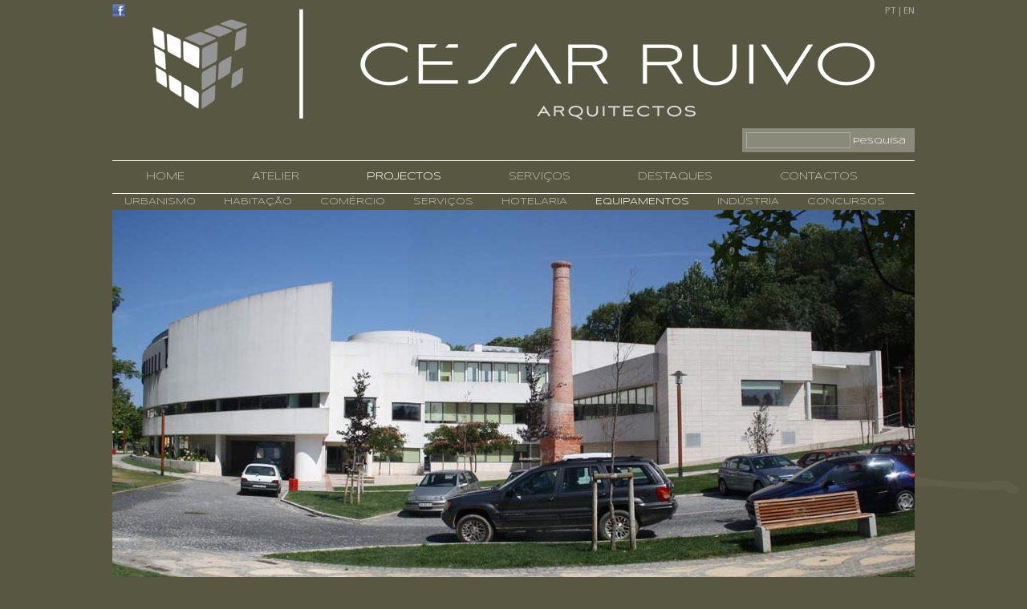

--- FILE ---
content_type: text/html; charset=utf-8
request_url: http://cesarruivoarquitectos.pt/projectos/equipamentos/detalhes.aspx?id=198
body_size: 39808
content:


<!DOCTYPE html />

<html xmlns="http://www.w3.org/1999/xhtml">
<head><title>
	César Ruivo Arquitectos - BIBLIOTECA MUNICIPAL GUSTAVO PINTO LOPES
</title><meta charset="utf-8" /><meta name="author" content="NERSANT / MBV Design" /><link rel="shortcut icon" href="/Imagens/Logo.ico" />

    <!-- CSS -->
    <link href="/Css/Design.css" rel="stylesheet" type="text/css" /><link href="/Css/Texto.css" rel="stylesheet" type="text/css" /><link href="http://fonts.googleapis.com/css?family=Syncopate&amp;v1" rel="stylesheet" type="text/css" /><link href="http://fonts.googleapis.com/css?family=Shanti&amp;v1" rel="stylesheet" type="text/css" />
    <!-- CSS -->


    <!-- JAVASCRIPT -->
    <script src="/Js/Main.js" type="text/javascript"></script>
    
    <!-- JAVASCRIPT -->
    <script src="/Js/Imagens.js" type="text/javascript"></script>


    <!-- GOOGLE +1 -->
    <script type="text/javascript" src="http://apis.google.com/js/plusone.js">
        { lang: 'pt-PT' }
    </script>
    <!-- GOOGLE ANALYTICS -->
    <script type="text/javascript" language="javascript">
        /*
        var _gaq = _gaq || [];
        _gaq.push(['_setAccount', 'UA-1320210-6']);
        _gaq.push(['_trackPageview']);

        (function () {
            var ga = document.createElement('script'); ga.type = 'text/javascript'; ga.async = true;
            ga.src = ('https:' == document.location.protocol ? 'https://ssl' : 'http://www') + '.google-analytics.com/ga.js';
            var s = document.getElementsByTagName('script')[0]; s.parentNode.insertBefore(ga, s);
        })();
        */
    </script>
</head>
<body>

    <div id="site">
        <!-- SOCIAL -->
        <div id="social">
            <a href="http://www.facebook.com/pages/C%C3%A9sar-Ruivo-Arquitectos/159937057424625" target="_blank" class="icon">
                <img src="/Imagens/Icons/Facebook.png" alt="Facebook" title="Siga-nos no Facebook" />
            </a>
        </div>
        <!-- IDIOMA -->
        <div id="idiomas" class="Cinza">
            <a href="javascript:;">PT</a>
            |
            <a href="javascript:;">EN</a>
        </div>
        <!-- LOGO -->
        <div id="logo"></div>
        
        <form method="post" action="./detalhes.aspx?id=198" id="form1">
<div class="aspNetHidden">
<input type="hidden" name="__EVENTTARGET" id="__EVENTTARGET" value="" />
<input type="hidden" name="__EVENTARGUMENT" id="__EVENTARGUMENT" value="" />
<input type="hidden" name="__VIEWSTATE" id="__VIEWSTATE" value="/[base64]" />
</div>

<script type="text/javascript">
//<![CDATA[
var theForm = document.forms['form1'];
if (!theForm) {
    theForm = document.form1;
}
function __doPostBack(eventTarget, eventArgument) {
    if (!theForm.onsubmit || (theForm.onsubmit() != false)) {
        theForm.__EVENTTARGET.value = eventTarget;
        theForm.__EVENTARGUMENT.value = eventArgument;
        theForm.submit();
    }
}
//]]>
</script>


<div class="aspNetHidden">

	<input type="hidden" name="__VIEWSTATEGENERATOR" id="__VIEWSTATEGENERATOR" value="F0EC8E3E" />
	<input type="hidden" name="__EVENTVALIDATION" id="__EVENTVALIDATION" value="/wEdAAMQX7/nwTK0fZclG9YiDw4qR8St/CEg+XYXvKV9KUBqYxuMkrHy3bY3aIBxCMOaimd4L1UI9NIZ6KfOOUYVOjliIW/cst28IvKhAuiQfR6dkQ==" />
</div>
            <!-- PESQUISA -->
            <div id="pesquisa">
                

<div id="area" class="cinza">
    <input name="ctl00$Pesquisa1$tbPesquisa" type="text" id="Pesquisa1_tbPesquisa" />
    <a id="Pesquisa1_lbPesquisa" href="javascript:__doPostBack(&#39;ctl00$Pesquisa1$lbPesquisa&#39;,&#39;&#39;)">
        <span>
            Pesquisa
        </span>
    </a>

    <!--
    <input type="search" id="tbPesquisa_JAVASCRIPT" />
    <span onclick="pesquisa(document.getElementById('tbPesquisa_JAVASCRIPT').value);">
        Pesquisa
    </span>
    -->
</div>
            </div>
            <!-- MENUS -->
            <div>
                

<nav>
    <div id="menus">
        <div id="Menus1_divMenus" class="menusTopo">
        <div>  <a href='/default.aspx' title='Home page'                                            class=''                                            onmousemove='expandColapse("subMenu_HOME", "submenus");'>     HOME  </a></div><div>  <a href='/atelier/filosofia.aspx' title='Atelier'                                            class=''                                            onmousemove='expandColapse("subMenu_ATELIER", "submenus");'>     ATELIER  </a></div><div>  <a href='/projectos/urbanismo/' title='Listagem de projectos'                                            class='seleccionado'                                            onmousemove='expandColapse("subMenu_PROJECTOS", "submenus");'>     PROJECTOS  </a></div><div>  <a href='/servicos/' title='Serviços'                                            class=''                                            onmousemove='expandColapse("subMenu_SERVIÇOS", "submenus");'>     SERVIÇOS  </a></div><div>  <a href='/destaques.aspx' title='Destaques'                                            class=''                                            onmousemove='expandColapse("subMenu_DESTAQUES", "submenus");'>     DESTAQUES  </a></div><div>  <a href='/contactos.aspx' title='Contactos'                                            class=''                                            onmousemove='expandColapse("subMenu_CONTACTOS", "submenus");'>     CONTACTOS  </a></div></div>
    </div>
    <div id="submenus">
        <div id="Menus1_divSubMenus" class="menusTopo">
        <div id='subMenu_ATELIER'      class='invisivel'      name='submenus'><a href='/atelier/filosofia.aspx' title='Filosofia' class=''>   FILOSOFIA</a><a href='/atelier/portfolio.aspx' title='Portfólio' class=''>   PORTFÓLIO</a><a href='/atelier/premios.aspx' title='Prémios' class=''>   PRÉMIOS</a><a href='/atelier/referencia.aspx' title='Referências' class=''>   REFERÊNCIAS</a><a href='/atelier/equipa.aspx' title='Equipa' class=''>   EQUIPA</a></div><div id='subMenu_PROJECTOS'      class='visivel'      name='submenus'><a href='/projectos/urbanismo/' title='Urbanismo' class=''>   URBANISMO</a><a href='/projectos/habitacao/' title='Habitação' class=''>   HABITAÇÃO</a><a href='/projectos/comercio/' title='Comércio' class=''>   COMÉRCIO</a><a href='/projectos/servicos/' title='Serviços' class=''>   SERVIÇOS</a><a href='/projectos/hotelaria/' title='Hotelaria' class=''>   HOTELARIA</a><a href='/projectos/equipamentos/' title='Equipamentos' class='seleccionado'>   EQUIPAMENTOS</a><a href='/projectos/industria/' title='Indústria' class=''>   INDÚSTRIA</a><a href='/projectos/concursos/' title='Concursos' class=''>   CONCURSOS</a></div></div>
    </div>
</nav>
            </div>
            
            <!-- BANNER -->
            <div id="banner">
                

<div id="divBanner">
    <img id="Banner_divBannerImagem" src="" />
</div>

            </div>
            <!-- MAINS -->
            <div id="main">
                

    <!-- INFORMAÇÃO DETALHADA -->
    <div id="cphMain_divInfo">
        <div class="esquerda" style="text-align: left;">
            <!-- TITULO -->
            <h2 id="cphMain_lbTitulo">BIBLIOTECA MUNICIPAL GUSTAVO PINTO LOPES</h2>

            <!-- IMAGENS -->
            <div id="imagens">
                <div id="cphMain_divListagemImagens"><div name='numeracao'      id='divImagem_0'      class='numeracao'      onclick='new Imagem("/Conteudos/Documentacao/Imagens/projectos_equipamentos/198/01_arquitectura_biblioteca_torres_novas.jpg").Abrir("divImagem_0");'>    1</div><div name='numeracao'      id='divImagem_1'      class='numeracao'      onclick='new Imagem("/Conteudos/Documentacao/Imagens/projectos_equipamentos/198/02_arquitectura_biblioteca_torres_novas.jpg").Abrir("divImagem_1");'>    2</div><div name='numeracao'      id='divImagem_2'      class='numeracao'      onclick='new Imagem("/Conteudos/Documentacao/Imagens/projectos_equipamentos/198/03_arquitectura_biblioteca_torres_novas.jpg").Abrir("divImagem_2");'>    3</div><div name='numeracao'      id='divImagem_3'      class='numeracao'      onclick='new Imagem("/Conteudos/Documentacao/Imagens/projectos_equipamentos/198/04_arquitectura_biblioteca_torres_novas.jpg").Abrir("divImagem_3");'>    4</div><div name='numeracao'      id='divImagem_4'      class='numeracao'      onclick='new Imagem("/Conteudos/Documentacao/Imagens/projectos_equipamentos/198/05_arquitectura_biblioteca_torres_novas.jpg").Abrir("divImagem_4");'>    5</div><div name='numeracao'      id='divImagem_5'      class='numeracao'      onclick='new Imagem("/Conteudos/Documentacao/Imagens/projectos_equipamentos/198/06_arquitectura_biblioteca_torres_novas.jpg").Abrir("divImagem_5");'>    6</div><div name='numeracao'      id='divImagem_6'      class='numeracao'      onclick='new Imagem("/Conteudos/Documentacao/Imagens/projectos_equipamentos/198/07_arquitectura_biblioteca_torres_novas.jpg").Abrir("divImagem_6");'>    7</div><div name='numeracao'      id='divImagem_7'      class='numeracao'      onclick='new Imagem("/Conteudos/Documentacao/Imagens/projectos_equipamentos/198/08_arquitectura_biblioteca_torres_novas.jpg").Abrir("divImagem_7");'>    8</div><div name='numeracao'      id='divImagem_8'      class='numeracao'      onclick='new Imagem("/Conteudos/Documentacao/Imagens/projectos_equipamentos/198/09_arquitectura_biblioteca_torres_novas.jpg").Abrir("divImagem_8");'>    9</div><div name='numeracao'      id='divImagem_9'      class='numeracao'      onclick='new Imagem("/Conteudos/Documentacao/Imagens/projectos_equipamentos/198/10_arquitectura_biblioteca_torres_novas.jpg").Abrir("divImagem_9");'>    10</div><div name='numeracao'      id='divImagem_10'      class='numeracao'      onclick='new Imagem("/Conteudos/Documentacao/Imagens/projectos_equipamentos/198/11_arquitectura_biblioteca_torres_novas.jpg").Abrir("divImagem_10");'>    11</div><div name='numeracao'      id='divImagem_11'      class='numeracao'      onclick='new Imagem("/Conteudos/Documentacao/Imagens/projectos_equipamentos/198/12_arquitectura_biblioteca_torres_novas.jpg").Abrir("divImagem_11");'>    12</div><div name='numeracao'      id='divImagem_12'      class='numeracao'      onclick='new Imagem("/Conteudos/Documentacao/Imagens/projectos_equipamentos/198/13_arquitectura_biblioteca_torres_novas.jpg").Abrir("divImagem_12");'>    13</div><div name='numeracao'      id='divImagem_13'      class='numeracao'      onclick='new Imagem("/Conteudos/Documentacao/Imagens/projectos_equipamentos/198/14_arquitectura_biblioteca_torres_novas.jpg").Abrir("divImagem_13");'>    14</div><div name='numeracao'      id='divImagem_14'      class='numeracao'      onclick='new Imagem("/Conteudos/Documentacao/Imagens/projectos_equipamentos/198/15_arquitectura_biblioteca_torres_novas.jpg").Abrir("divImagem_14");'>    15</div><script type='text/javascript'>    new Imagem("/Conteudos/Documentacao/Imagens/projectos_equipamentos/198/01_arquitectura_biblioteca_torres_novas.jpg").Abrir("divImagem_0");</script></div>
            </div>

            <!-- DOCUMENTO -->
            <div id="documentos">
                <div>
                    <a href="javascript:;" onclick="document.getElementById('divDescricaoTOPO').className='invisivel';
                                                    document.getElementById('divFichaTecnicaTOPO').className='visivel';
                                                    document.getElementById('divMemoriaDescritivaTOPO').className='invisivel';">
                        Ficha técnica
                    </a>
                </div>
                <div>
                    <a href="javascript:;" onclick="document.getElementById('divDescricaoTOPO').className='invisivel';
                                                    document.getElementById('divFichaTecnicaTOPO').className='invisivel';
                                                    document.getElementById('divMemoriaDescritivaTOPO').className='visivel';">
                        Memória descritiva
                    </a>
                </div>
                <div id="cphMain_divListagemDocumentos"></div>
            </div>
        </div>

        <!-- DESCRIÇÃO -->
        <div id="divDescricaoTOPO">
            <div id="cphMain_divDescricao" class="direita"></div>
        </div>
        <div id="divFichaTecnicaTOPO" class="invisivel">
            <div id="cphMain_divFichaTecnica" class="direita"><p><strong>DONO DE OBRA:</strong> C&acirc;mara Municipal de Torres Novas <br /><strong>&Aacute;REA BRUTA CONSTRU&Ccedil;&Atilde;O:</strong> 3 750,00m&sup2;<br /><strong>FASE DO PROJECTO:</strong> Estudo Pr&eacute;vio e Anteprojecto <br /><strong>DATA DO PROJECTO:</strong> Estudo Pr&eacute;vio - 1995; Anteprojecto - 2001 <br /><strong>DATA CONSTRU&Ccedil;&Atilde;O:</strong> 2007/2009 <br /><br /><strong>EQUIPA</strong></p>
<p><br /><strong>ARQUITECTURA</strong></p>
<p>Estudo Pr&eacute;vio e Anteprojecto - Arq.&ordm; C&eacute;sar Ruivo <br />Projecto de Execu&ccedil;&atilde;o &ndash; GAT de Torres Novas &ndash; Arq.&ordm; Carlos Amaro <br /><br /><strong>ESPECIALIDADES</strong></p>
<p><strong>ESTRUTURA:</strong> EPO, Engenharia, Projectos e Obras, Lda - Eng&ordm;. Alcides Cola&ccedil;o e Eng&ordm; Pedro Douwens <br /><br /><strong>REDES DE &Aacute;GUAS E ESGOTOS DOM&Eacute;STICOS E PLUVIAIS:</strong>&nbsp;GAT de Torres Novas <br /><br /><strong>INSTALA&Ccedil;&Otilde;ES EL&Eacute;CTRICAS, TELECOMUNICA&Ccedil;&Otilde;ES, CCTV, SOM E INTRUS&Atilde;O: </strong>GAT de Torres Novas </p>
<p><strong>AVAC:</strong> Engenharia Projectos e Servi&ccedil;os, Lda.</p>
<p><strong>SEGURAN&Ccedil;A CONTRA INC&Ecirc;NDIOS:</strong> Alpes Ib&eacute;rica &ndash; Auditoria, Projectos e Engenharia de Seguran&ccedil;a, Lda.</p></div>
        </div>
        <div id="divMemoriaDescritivaTOPO" class="invisivel">
            <div id="cphMain_divMemoriaDescritiva" class="direita"><p align="left">O presente projecto foi concebido e desenvolvido nas fases de Estudo Pr&eacute;vio e Anteprojecto pelo Arq.&ordm; C&eacute;sar Ruivo no &acirc;mbito de fun&ccedil;&otilde;es que desempenhou enquanto t&eacute;cnico na C&acirc;mara Municipal de Torres Novas, tendo posteriormente o desenvolvimento para projecto de execu&ccedil;&atilde;o sido assegurado pelo GAT de Torres Novas. <br /><br />O Estudo Pr&eacute;vio, datado de 1995, foi elaborado para instruir um Processo de Candidatura ao Programa de Apoio &agrave;s Bibliotecas P&uacute;blicas, lan&ccedil;ado a n&iacute;vel nacional pelo Instituto Portugu&ecirc;s do Livro e das Bibliotecas do Minist&eacute;rio da Cultura. Esse estudo Pr&eacute;vio foi alvo de dois aditamentos respectivamente em 1999 e 2000, como consequ&ecirc;ncia de altera&ccedil;&otilde;es &agrave;s condi&ccedil;&otilde;es do programa. <br /><br />Trata-se de um equipamento da classe BM2 que, para al&eacute;m do programa que lhe estava fixado, se acordou vir ainda a integrar o Arquivo Hist&oacute;rico Municipal, ter um audit&oacute;rio com 130 lugares, um bar e uma garagem para dois bibliom&oacute;veis. <br /><br />Segundo o crit&eacute;rio do IPLB a aprova&ccedil;&atilde;o de candidaturas implicava a verifica&ccedil;&atilde;o de um conjunto de requisitos de entre os quais se prendiam aspectos e exig&ecirc;ncias que tinham a ver com a localiza&ccedil;&atilde;o e sobretudo outras que se relacionavam com o reconhecimento de se estar em presen&ccedil;a de edif&iacute;cios com uma qualidade arquitect&oacute;nica de m&eacute;rito que, de per si, funcionassem com exemplaridade pedag&oacute;gica em prol da cultura e da valoriza&ccedil;&atilde;o das artes em geral. <br />No caso presente, por se situar em zona de protec&ccedil;&atilde;o do castelo de Torres Novas, o projecto teve ainda de passar na avalia&ccedil;&atilde;o do IPPAR que analisou o edif&iacute;cio em termos de integra&ccedil;&atilde;o com a envolvente e com aquele Monumento Nacional. <br /><br />O local elegido, que n&atilde;o mereceu qualquer objec&ccedil;&atilde;o por parte do IPLB, corresponde a uma zona de verde urbano central &agrave; cidade, com grande conforto na sua acessibilidade, com grande proximidade com equipamentos educativos, culturais e edif&iacute;cios p&uacute;blicos. Situa-se no sop&eacute; da colina do castelo, ocupando o local onde em tempos existiu uma destilaria, confinando com o Rio Almonda e fazendo parte de uma estrutura verde principal a que corresponde o parque das Margens do Almonda e o jardim da Av&ordf;. Jo&atilde;o Martins de Azevedo. <br /><br />Do ponto de vista topogr&aacute;fico o terreno colocava grandes condicionantes, n&atilde;o s&oacute; pela consider&aacute;vel extens&atilde;o do seu desenvolvimento em planta, mas sobretudo pelo elevado desn&iacute;vel que se verifica entre a zona anterior do terreno - a que corresponde o al&ccedil;ado sul - e a zona a norte, onde acabou por se propor aquele que poder&aacute; ser considerado o al&ccedil;ado principal. <br /><br />A conforma&ccedil;&atilde;o do projecto, designadamente a sua distribui&ccedil;&atilde;o em planta e a distribui&ccedil;&atilde;o de volumes, foi assim condicionada por um conjunto de factores, desde logo a varia&ccedil;&atilde;o das condi&ccedil;&otilde;es topogr&aacute;ficas do terreno, a inten&ccedil;&atilde;o de preservar a mem&oacute;ria da unidade industrial que tinha antecedido e ainda o prop&oacute;sito de acentuar o recorte e a presen&ccedil;a do Rio na contiguidade imediata, que assim com a curva que descreve, modulou a fachada norte do edif&iacute;cio que lhe &eacute; paralela. Considerou-se ainda importante relacionar o edif&iacute;cio de dentro para fora com o castelo mas este objectivo foi em parte preterido na passagem ao projecto de execu&ccedil;&atilde;o. <br /><br />Para vencer o desn&iacute;vel o edif&iacute;cio apresenta 3 pisos, sendo o piso t&eacute;rreo ocupado com todos os servi&ccedil;os t&eacute;cnicos de apoio e com o Arquivo Hist&oacute;rico Municipal; no piso 1 desenvolve-se a biblioteca propriamente dita com a entrada principal a fazer-se a este n&iacute;vel e o piso 2 &eacute; constitu&iacute;do pelo hall de acesso ao audit&oacute;rio tem um acesso independente no al&ccedil;ado Sul - para permitir o seu funcionamento em per&iacute;odos diferenciados dos da biblioteca - atrav&eacute;s da via existente que d&aacute; acesso aos Pa&ccedil;os do Concelho e ao Castelo. <br /><br />De tudo o que se vem referindo resultou um edif&iacute;cio que se desenvolve em torno de um p&aacute;tio exterior pontuado por uma chamin&eacute; industrial e que no resto &eacute; caracterizado pela fachada curvil&iacute;nea que acolhe a sala de leitura, enquanto que no al&ccedil;ado oposto (Sul) o crit&eacute;rio adoptado foi de perpetuar a mem&oacute;ria do pr&eacute;-existente constitu&iacute;do por um extenso paramento de alvenaria, escalonado, a acompanhar a inclina&ccedil;&atilde;o da via mas onde a reduzida altura o ado&ccedil;a e agarra ao terreno. <br /><br />De uma maneira geral o edif&iacute;cio tem um controlo de luz natural perfeitamente ajustado ao requerido pela fun&ccedil;&atilde;o, o que se conseguiu pela orienta&ccedil;&atilde;o dada aos espa&ccedil;os de leitura e com recurso a solu&ccedil;&otilde;es arquitect&oacute;nicas que passaram pela utiliza&ccedil;&atilde;o de lanternins e faixas cont&iacute;nuas acristaladas. O hall de entrada - de configura&ccedil;&atilde;o ortogonal - tem superiormente um vazado circular de defini&ccedil;&atilde;o tronco-c&oacute;nica invertida, com ilumina&ccedil;&atilde;o zenital na periferia que lhe confere alguma singularidade. <br /><br />Apesar da afecta&ccedil;&atilde;o, por se tratar de um edif&iacute;cio de grande massa que se implanta no sop&eacute; duma colina e, por isso, recorrentemente visualizado de cima para baixo, era inten&ccedil;&atilde;o do projecto inicial &ndash; mas n&atilde;o foi logrado - resolver a cobertura com um espelho de &aacute;gua, que asseguraria cumulativamente uma redu&ccedil;&atilde;o da presen&ccedil;a do mesmo e em fun&ccedil;&atilde;o das condi&ccedil;&otilde;es atmosf&eacute;ricas - por reflex&atilde;o celeste - da varia&ccedil;&atilde;o do espectro ao longo do dia e do ano, promovendo uma diversidade de leituras naquele trecho urbano. <br /><br />A popula&ccedil;&atilde;o local e das imedia&ccedil;&otilde;es adoptou este equipamento que conta actualmente com um n&uacute;mero superior a 125 000 visitantes por ano.</p></div>
        </div>
    </div>


            </div>
        </form>
    </div>

</body>
</html>


--- FILE ---
content_type: text/css
request_url: http://cesarruivoarquitectos.pt/Css/Design.css
body_size: 6718
content:
/* ********************************************************************************* */
/* ********************************************************************************* */
@font-face { font-family: FontSite; src: url("/Fontes/Avenir LT Std/AvenirLTStd-Light.otf"); }
@font-face { font-family: FontSiteB; src: url("/Fontes/Avenir LT Std/AvenirLTStd-Heavy.otf"); }

@font-face { font-family: FontMenus; src: url("/Fontes/Aviano Sans.otf"); }
@font-face { font-family: FontMenusB; src: url("/Fontes/Aviano Sans Bold.otf"); }
@font-face { font-family: FontMenusLt; src: url("/Fontes/Aviano Sans Light.otf"); }
/* ********************************************************************************* */
/* ********************************************************************************* */
a:link { color: #ABABA0; text-decoration: none; }
a:visited { color: #ABABA0; text-decoration: none; }
a:hover { color: #FFFFFF; text-decoration: underline; }

a.icon { text-decoration: none; }
a.linkServicos { font-size: 16px; }
/* ********************************************************************************* */
/* ********************************************************************************* */
input
{
    border: 0;
    color: #EBEBE0;
    background-color: #8A8A7B;
}
/* ********************************************************************************* */
/* ********************************************************************************* */
*
{
    font-family: Shanti, FontSite, Verdana, Arial, Tahoma;
    font-size: 12px;
    color: #FFFFFF;
}

body 
{
    margin: 0;
    
    background-color: #585842;
    background-image: url("/Imagens/Simbolo.png");
    background-position: right 250px;
    background-repeat: no-repeat;
}

#site
{
    width: 1000px;
    min-height: 940px;
    
    margin-left: auto;
    margin-right: auto;
}
/* ********************************************************************************* */
/* ********************************************************************************* */
#social
{
    float: left;
    margin: 5px 0 0 0;
}
/* ********************************************************************************* */
#idiomas
{
    float: right;
    margin: 5px 0 0 0;
    text-align: right;
}
/* ********************************************************************************* */
/* ********************************************************************************* */
#logo
{
    height: 160px;
    
    background-image: url("/Imagens/Logo.png");
    background-position: center center;
    background-repeat: no-repeat;
}
/* ********************************************************************************* */
/* ********************************************************************************* */
#pesquisa { }
#pesquisa #area
{
    float: right;

    width: 205px;
    padding: 5px;
    margin: 0 0 10px 0;

    color: #FFFFFF;

    background-color: #8A8A7B;
}
#pesquisa #area span
{
    font-size: 10px;
    font-family: Syncopate, FontMenusLt;
    border-left: solid 3px #FFFFFFF;
    
    cursor: pointer;
}
#pesquisa #area input
{
    border: solid 1px #ABABA0;
    width: 130px;
}
/* ********************************************************************************* */
#menus
{
    clear: both;

    height: 40px;
    line-height: 40px;
    
    font-size: 16px;
    
    
    border-top: solid 1px #FFFFFF;
    border-bottom: solid 1px #FFFFFF;
}
#menus .menusTopo { }
#menus .menusTopo div
{
    float: left;
    line-height: 40px;
    
    color: #FFFFFF;
    
    cursor: pointer;
}
#menus .menusTopo div a:hover { color: #FFFFFF; }
#menus .menusTopo div a.seleccionado { color: #FFFFFF; }
#menus .menusTopo div a
{
    padding: 0 42px 0 42px;

    font-size: 13px;
    font-family: Syncopate, FontMenusLt;
    
    text-decoration: none;
    color: #BCBCB3;
    display: block;
}
/* ********************************************************************************* */
#submenus { height: 20px; }
#submenus .menusTopo a:hover { color: #FFFFFF; }
#submenus .menusTopo a.seleccionado { color: #FFFFFF; }
#submenus .menusTopo a
{
    line-height: 20px;
    padding: 0 15px 0 15px;

    font-size: 12px;
    font-family: Syncopate, FontMenusLt;
    
    text-decoration: none;
    color: #BCBCB3;
}

/* ********************************************************************************* */
/* ********************************************************************************* */
#banner, #divBanner
{
    width: 1000px;
    
    display: table;
    color: #FFFFFF;
}
/* ********************************************************************************* */
#main
{
}

/* ********************************************************************************* */
.esquerda
{
    float: left;
    width: 330px;
    
    text-align: right;
    
    margin: 0 20px 0 0;
}
.direita
{
    float: left;
    
    width: 650px;
}
/* ********************************************************************************* */
.info { clear: both; }
.titulo
{

}
.texto
{
    font-family: Shanti, FontSite;
    font-size: 12px;
    
    color: #FFFFFF;
}
.data
{
    font-family: Syncopate, FontSite;
    font-size: 10px;
    color: #ABABA0;
}
/* ********************************************************************************* */
/* DESTAQUES */
.destaques
{
    float: left;
    width: 330px;
}
.destaques .data_listagem { cursor: pointer; }
.destaques a
{
    margin:  0 0 0 10px;
}
/* ********************************************************************************* */
/* LISTAGEM DE DOCUMENTOS E GALERIA DE IMAGENS */
#documentos
{
    clear: both;
    margin: 0 0 20px 10px;
}
#documentos div
{
    font-size: 10px;
}

#imagens
{
    clear: both;
}
#imagens .numeracao
{
    float: left;
    
    width: 15px;
    height: 15px;
    line-height: 15px;
    margin: 0 3px 3px 0;

    font-size: 9px;
    text-align: center;
    
    border: solid 1px #8A8A7B;
    
    cursor: pointer;
}
#imagens .numeracao:hover { background-color: #8A8A7B; }
#imagens .numeracaoactiva
{
    float: left;
    
    width: 15px;
    height: 15px;
    line-height: 15px;
    margin: 0 3px 3px 0;

    font-size: 9px;
    text-align: center;
    
    background-color: #8A8A7B;
    border: solid 1px #8A8A7B;
    
    cursor: pointer;
}

/* ********************************************************************************* */
/* ********************************************************************************* */


--- FILE ---
content_type: text/css
request_url: http://cesarruivoarquitectos.pt/Css/Texto.css
body_size: 4374
content:
/* ******************************************************************** */
.invisivel { display: none; }
.visivel { display: block; }

/* ******************************************************************** */
.erro td, .erro div
{
    color: #FF0000;
}

/* ******************************************************************** */
/* IMAGENS ************************************************************ */
img { vertical-align: middle; border: none; }
/*
    border: inset 1px Transparent;
    img:hover { background-color: #A8B8D0; border: solid 1px #505050; }
*/

/* ******************************************************************** */
/* SEPARADORES ******************************************************** */
.split_1 { border-bottom: solid 1px; clear: both; }
.split_2 { border-bottom: solid 2px; clear: both; }

/* ******************************************************************** */
/* TITULO ************************************************************* */
h1
{
    font-family: Syncopate, FontSiteB;
    font-size: 1.4em;
    color: #FFFFFF;
    
    padding: 0 0 10px 0;
}
h2
{
    font-family: Syncopate, FontSite;
    font-size: 1.2em;
    color: #FFFFFF;
}
h3
{
    font-family: Syncopate, FontSite;
    color: #FFFFFF;
}

/* ******************************************************************** */
/* CORES ************************************************************** */
.Vermelho { color: #FF0000; }
.Roxo { color: #AC1443; }
.Azul { color: #E8EDF3; }
.Amarelo { color: #FFA200; }
.Laranja { color: #CE5C07; }
.Branco { color: #FFFFFF; }
.Preto { color: #000000; }
.Cinza { color: #ABABA0; }
.Verde { color: #90C200; }
.VermelhoEscuro { color: #C80000; }
.AzulEscuro { color: #8A8A7B; }
.CinzaEscuro { color: #555555; }
.VerdeEscuro { color: #585842; }

.SplitAzul { border-color: #E8EDF3; }
.SplitAzulEscuro { border-color: #5B86B9; }
.SplitCinza { border-color: #AAAAAA; }
.SplitCinzaEscuro { border-color: #666666; }
.SplitAmarelo { border-color: #FFA200; }
/* ******************************************************************** */
/* 8 ****************************************************************** */
.T8N { font-size: 8px; font-weight: normal; }
.T8B { font-size: 8px; font-weight: bold; }
/* ******************************************************************** */
/* 8 ****************************************************************** */
.T9N { font-size: 9px; font-weight: normal; }
.T9B { font-size: 9px; font-weight: bold; }
/* ******************************************************************** */
/* 10 ***************************************************************** */
.T10N { font-size: 10px; font-weight: normal; }
.T10B { font-size: 10px; font-weight: bold; }
/* ******************************************************************** */
/* 11 ***************************************************************** */
.T11N { font-size: 11px; font-weight: normal; }
.T11B { font-size: 11px; font-weight: bold; }
/* ******************************************************************** */
/* 12 ***************************************************************** */
.T12N { font-size: 12px; font-weight: normal; }
.T12B { font-size: 12px; font-weight: bold; }
/* ******************************************************************** */
/* 13 ***************************************************************** */
.T13N { font-size: 13px; font-weight: normal; }
.T13B { font-size: 13px; font-weight: bold; }
/* ******************************************************************** */
/* 14 ***************************************************************** */
.T14N { font-size: 14px; font-weight: normal; }
.T14B { font-size: 14px; font-weight: bold; }
/* ******************************************************************** */
/* 15 ***************************************************************** */
.T15N { font-size: 15px; font-weight: normal; }
.T15B { font-size: 15px; font-weight: bold; }
/* ******************************************************************** */
/* 16 ***************************************************************** */
.T16N { font-size: 16px; font-weight: normal; }
.T16B { font-size: 16px; font-weight: bold; }
/* ******************************************************************** */


--- FILE ---
content_type: application/javascript
request_url: http://cesarruivoarquitectos.pt/Js/Main.js
body_size: 3866
content:
/* ********************************************************************************* */
function expandColapse(elemento, grupo) {

    /*
    ????????????????????????????????????????????????????
    ISTO NÃO PODE SER FEITO PORQUE A MERDA DO IE8
    NÃO SABE O QUE É getElementsByName PARA DIV's
    E SÓ FUNCIONA SE ESTES TIVEREM O ID IGUAL AO NAME
    ????????????????????????????????????????????????????

    // ESCONDE TODOS OS GRUPOS
    var menu = document.getElementsByName(grupo);

    for (var i = 0; i < menu.length; i++) {
    document.getElementsByName(grupo).item(i).className = "invisivel";
    }
    */

    // ESCONDE TODOS OS GRUPOS
    try { document.getElementById("subMenu_HOME").className = "invisivel"; } catch (e) { }
    try { document.getElementById("subMenu_ATELIER").className = "invisivel"; } catch (e) { }
    try { document.getElementById("subMenu_PROJECTOS").className = "invisivel"; } catch (e) { }
    try { document.getElementById("subMenu_SERVIÇOS").className = "invisivel"; } catch (e) { }
    try { document.getElementById("subMenu_DESTAQUES").className = "invisivel"; } catch (e) { }
    try { document.getElementById("subMenu_CONTACTOS").className = "invisivel"; } catch (e) { }

    // MOSTRA SÓ O SELECCIONADO
    if (document.getElementById(elemento).className == "invisivel") {
        document.getElementById(elemento).className = "visivel";
    }
    else {
        document.getElementById(elemento).className = "invisivel";
    }
}

/* ********************************************************************************* */
function pesquisa(p) {
    if (p == "") {
        document.getElementById("tbPesquisa").focus();
        return false;
    }
    //alert(new HTML().Encode(p));
    //alert(new UTF8().Encode(p));
    window.location = "/pesquisa.aspx?q=" + p;
}

/* ********************************************************************************* */
function redirect(local, id) {

    if (local.search("home") >= 0) window.location = "/default.aspx";

    if (local == "atelier") window.location = "/atelier/";
    if (local == "atelier/filosofia") window.location = "/atelier/filosofia.aspx";
    if (local == "atelier/biografia") window.location = "/atelier/biografia.aspx";
    if (local == "atelier/premios") window.location = "/atelier/premios.aspx";
    if (local == "atelier/referencia") window.location = "/atelier/referencia.aspx";
    if (local == "atelier/equipa") window.location = "/atelier/equipa.aspx";

    if (local == "projectos") window.location = "/projectos/";
    if (local == "projectos/urbanismo") window.location = "/projectos/urbanismo/detalhes.aspx?id=" + id;
    if (local == "projectos/habitacao") window.location = "/projectos/habitacao/detalhes.aspx?id=" + id;
    if (local == "projectos/comercio") window.location = "/projectos/comercio/detalhes.aspx?id=" + id;
    if (local == "projectos/servicos") window.location = "/projectos/servicos/detalhes.aspx?id=" + id;
    if (local == "projectos/hotelaria") window.location = "/projectos/hotelaria/detalhes.aspx?id=" + id;
    if (local == "projectos/equipamentos") window.location = "/projectos/equipamentos/detalhes.aspx?id=" + id;
    if (local == "projectos/industria") window.location = "/projectos/industria/detalhes.aspx?id=" + id;
    if (local == "projectos/concursos") window.location = "/projectos/concursos/detalhes.aspx?id=" + id;

    if (local == "servicos") window.location = "/servicos.aspx";
    if (local.search("servicos/") >= 0) window.location = "/servicos/?q=" + local.replace("servicos/", "");

    if (local == "contactos") window.location = "/contactos.aspx";
    if (local == "destaques") window.location = "/destaques.aspx?id=" + id;
    if (local == "mapasite") window.location = "/mapasite.aspx";
}


--- FILE ---
content_type: application/javascript
request_url: http://cesarruivoarquitectos.pt/Js/Imagens.js
body_size: 795
content:
function Imagem(url) {

    /* ********************************************************************************* */
    /* Abrir imagens das galerias */
    this.Abrir = function (div) {

        // Préload (TRETA, não funciona)
        imagem = new Image();
        imagem.src = url;

        document.getElementById("banner").innerHTML = "<img src='" + imagem.src + "'>";

        // DESMARCA TODAS AS NUMERAÇÕES
        var imagens = document.getElementsByName("numeracao");
        for (var i = 0; i < imagens.length; i++) {
            document.getElementsByName("numeracao").item(i).className = "numeracao";
        }

        // MARCA O NÚMERO DA IMAGEM ABERTA
        document.getElementById(div).className = "numeracaoactiva";
    }
}